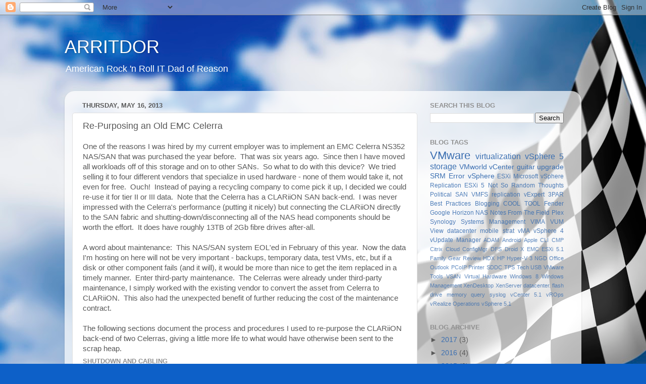

--- FILE ---
content_type: text/html; charset=UTF-8
request_url: http://arritdor.e-wilkin.com/2013/05/re-purposing-old-emc-celerra.html
body_size: 13670
content:
<!DOCTYPE html>
<html class='v2' dir='ltr' lang='en'>
<head>
<link href='https://www.blogger.com/static/v1/widgets/335934321-css_bundle_v2.css' rel='stylesheet' type='text/css'/>
<meta content='width=1100' name='viewport'/>
<meta content='text/html; charset=UTF-8' http-equiv='Content-Type'/>
<meta content='blogger' name='generator'/>
<link href='http://arritdor.e-wilkin.com/favicon.ico' rel='icon' type='image/x-icon'/>
<link href='http://arritdor.e-wilkin.com/2013/05/re-purposing-old-emc-celerra.html' rel='canonical'/>
<link rel="alternate" type="application/atom+xml" title="ARRITDOR - Atom" href="http://arritdor.e-wilkin.com/feeds/posts/default" />
<link rel="alternate" type="application/rss+xml" title="ARRITDOR - RSS" href="http://arritdor.e-wilkin.com/feeds/posts/default?alt=rss" />
<link rel="service.post" type="application/atom+xml" title="ARRITDOR - Atom" href="https://www.blogger.com/feeds/4373932398725373945/posts/default" />

<link rel="alternate" type="application/atom+xml" title="ARRITDOR - Atom" href="http://arritdor.e-wilkin.com/feeds/2149512171770087716/comments/default" />
<!--Can't find substitution for tag [blog.ieCssRetrofitLinks]-->
<meta content='http://arritdor.e-wilkin.com/2013/05/re-purposing-old-emc-celerra.html' property='og:url'/>
<meta content='Re-Purposing an Old EMC Celerra' property='og:title'/>
<meta content='One of the reasons I was hired by my current employer was to implement an EMC Celerra NS352 NAS/SAN that was purchased the year before.  Tha...' property='og:description'/>
<title>ARRITDOR: Re-Purposing an Old EMC Celerra</title>
<style id='page-skin-1' type='text/css'><!--
/*-----------------------------------------------
Blogger Template Style
Name:     Picture Window
Designer: Blogger
URL:      www.blogger.com
----------------------------------------------- */
/* Content
----------------------------------------------- */
body {
font: normal normal 15px Arial, Tahoma, Helvetica, FreeSans, sans-serif;
color: #595959;
background: #0d60c8 url(//themes.googleusercontent.com/image?id=1Q9yUxs-9hVF7e99dl1rYimaYp3wqq8-tRuqrLQAkDPIYi9Vf4uKvRUQLtDz6lesfWOV3) no-repeat fixed top center /* Credit: Kativ (http://www.istockphoto.com/file_closeup.php?id=3607937&platform=blogger) */;
}
html body .region-inner {
min-width: 0;
max-width: 100%;
width: auto;
}
.content-outer {
font-size: 90%;
}
a:link {
text-decoration:none;
color: #3b6fb1;
}
a:visited {
text-decoration:none;
color: #729bd0;
}
a:hover {
text-decoration:underline;
color: #43a6ff;
}
.content-outer {
background: transparent none repeat scroll top left;
-moz-border-radius: 0;
-webkit-border-radius: 0;
-goog-ms-border-radius: 0;
border-radius: 0;
-moz-box-shadow: 0 0 0 rgba(0, 0, 0, .15);
-webkit-box-shadow: 0 0 0 rgba(0, 0, 0, .15);
-goog-ms-box-shadow: 0 0 0 rgba(0, 0, 0, .15);
box-shadow: 0 0 0 rgba(0, 0, 0, .15);
margin: 20px auto;
}
.content-inner {
padding: 0;
}
/* Header
----------------------------------------------- */
.header-outer {
background: rgba(84, 84, 84, 0) none repeat-x scroll top left;
_background-image: none;
color: #ffffff;
-moz-border-radius: 0;
-webkit-border-radius: 0;
-goog-ms-border-radius: 0;
border-radius: 0;
}
.Header img, .Header #header-inner {
-moz-border-radius: 0;
-webkit-border-radius: 0;
-goog-ms-border-radius: 0;
border-radius: 0;
}
.header-inner .Header .titlewrapper,
.header-inner .Header .descriptionwrapper {
padding-left: 0;
padding-right: 0;
}
.Header h1 {
font: normal normal 36px Arial, Tahoma, Helvetica, FreeSans, sans-serif;
text-shadow: 1px 1px 3px rgba(0, 0, 0, 0.3);
}
.Header h1 a {
color: #ffffff;
}
.Header .description {
font-size: 130%;
}
/* Tabs
----------------------------------------------- */
.tabs-inner {
margin: .5em 20px 0;
padding: 0;
}
.tabs-inner .section {
margin: 0;
}
.tabs-inner .widget ul {
padding: 0;
background: rgba(84, 84, 84, 0) none repeat scroll bottom;
-moz-border-radius: 0;
-webkit-border-radius: 0;
-goog-ms-border-radius: 0;
border-radius: 0;
}
.tabs-inner .widget li {
border: none;
}
.tabs-inner .widget li a {
display: inline-block;
padding: .5em 1em;
margin-right: .25em;
color: #ffffff;
font: normal normal 15px Arial, Tahoma, Helvetica, FreeSans, sans-serif;
-moz-border-radius: 10px 10px 0 0;
-webkit-border-top-left-radius: 10px;
-webkit-border-top-right-radius: 10px;
-goog-ms-border-radius: 10px 10px 0 0;
border-radius: 10px 10px 0 0;
background: transparent url(https://resources.blogblog.com/blogblog/data/1kt/transparent/black50.png) repeat scroll top left;
border-right: 1px solid rgba(84, 84, 84, 0);
}
.tabs-inner .widget li:first-child a {
padding-left: 1.25em;
-moz-border-radius-topleft: 10px;
-moz-border-radius-bottomleft: 0;
-webkit-border-top-left-radius: 10px;
-webkit-border-bottom-left-radius: 0;
-goog-ms-border-top-left-radius: 10px;
-goog-ms-border-bottom-left-radius: 0;
border-top-left-radius: 10px;
border-bottom-left-radius: 0;
}
.tabs-inner .widget li.selected a,
.tabs-inner .widget li a:hover {
position: relative;
z-index: 1;
background: rgba(84, 84, 84, 0) url(https://resources.blogblog.com/blogblog/data/1kt/transparent/white80.png) repeat scroll bottom;
color: #3b6fb1;
-moz-box-shadow: 0 0 3px rgba(0, 0, 0, .15);
-webkit-box-shadow: 0 0 3px rgba(0, 0, 0, .15);
-goog-ms-box-shadow: 0 0 3px rgba(0, 0, 0, .15);
box-shadow: 0 0 3px rgba(0, 0, 0, .15);
}
/* Headings
----------------------------------------------- */
h2 {
font: bold normal 13px Arial, Tahoma, Helvetica, FreeSans, sans-serif;
text-transform: uppercase;
color: #919191;
margin: .5em 0;
}
/* Main
----------------------------------------------- */
.main-outer {
background: transparent url(https://resources.blogblog.com/blogblog/data/1kt/transparent/white80.png) repeat scroll top left;
-moz-border-radius: 20px 20px 0 0;
-webkit-border-top-left-radius: 20px;
-webkit-border-top-right-radius: 20px;
-webkit-border-bottom-left-radius: 0;
-webkit-border-bottom-right-radius: 0;
-goog-ms-border-radius: 20px 20px 0 0;
border-radius: 20px 20px 0 0;
-moz-box-shadow: 0 1px 3px rgba(0, 0, 0, .15);
-webkit-box-shadow: 0 1px 3px rgba(0, 0, 0, .15);
-goog-ms-box-shadow: 0 1px 3px rgba(0, 0, 0, .15);
box-shadow: 0 1px 3px rgba(0, 0, 0, .15);
}
.main-inner {
padding: 15px 20px 20px;
}
.main-inner .column-center-inner {
padding: 0 0;
}
.main-inner .column-left-inner {
padding-left: 0;
}
.main-inner .column-right-inner {
padding-right: 0;
}
/* Posts
----------------------------------------------- */
h3.post-title {
margin: 0;
font: normal normal 18px Arial, Tahoma, Helvetica, FreeSans, sans-serif;
}
.comments h4 {
margin: 1em 0 0;
font: normal normal 18px Arial, Tahoma, Helvetica, FreeSans, sans-serif;
}
.date-header span {
color: #595959;
}
.post-outer {
background-color: #ffffff;
border: solid 1px #e0e0e0;
-moz-border-radius: 5px;
-webkit-border-radius: 5px;
border-radius: 5px;
-goog-ms-border-radius: 5px;
padding: 15px 20px;
margin: 0 -20px 20px;
}
.post-body {
line-height: 1.4;
font-size: 110%;
position: relative;
}
.post-header {
margin: 0 0 1.5em;
color: #a1a1a1;
line-height: 1.6;
}
.post-footer {
margin: .5em 0 0;
color: #a1a1a1;
line-height: 1.6;
}
#blog-pager {
font-size: 140%
}
#comments .comment-author {
padding-top: 1.5em;
border-top: dashed 1px #ccc;
border-top: dashed 1px rgba(128, 128, 128, .5);
background-position: 0 1.5em;
}
#comments .comment-author:first-child {
padding-top: 0;
border-top: none;
}
.avatar-image-container {
margin: .2em 0 0;
}
/* Comments
----------------------------------------------- */
.comments .comments-content .icon.blog-author {
background-repeat: no-repeat;
background-image: url([data-uri]);
}
.comments .comments-content .loadmore a {
border-top: 1px solid #43a6ff;
border-bottom: 1px solid #43a6ff;
}
.comments .continue {
border-top: 2px solid #43a6ff;
}
/* Widgets
----------------------------------------------- */
.widget ul, .widget #ArchiveList ul.flat {
padding: 0;
list-style: none;
}
.widget ul li, .widget #ArchiveList ul.flat li {
border-top: dashed 1px #ccc;
border-top: dashed 1px rgba(128, 128, 128, .5);
}
.widget ul li:first-child, .widget #ArchiveList ul.flat li:first-child {
border-top: none;
}
.widget .post-body ul {
list-style: disc;
}
.widget .post-body ul li {
border: none;
}
/* Footer
----------------------------------------------- */
.footer-outer {
color:#d0d0d0;
background: transparent url(https://resources.blogblog.com/blogblog/data/1kt/transparent/black50.png) repeat scroll top left;
-moz-border-radius: 0 0 20px 20px;
-webkit-border-top-left-radius: 0;
-webkit-border-top-right-radius: 0;
-webkit-border-bottom-left-radius: 20px;
-webkit-border-bottom-right-radius: 20px;
-goog-ms-border-radius: 0 0 20px 20px;
border-radius: 0 0 20px 20px;
-moz-box-shadow: 0 1px 3px rgba(0, 0, 0, .15);
-webkit-box-shadow: 0 1px 3px rgba(0, 0, 0, .15);
-goog-ms-box-shadow: 0 1px 3px rgba(0, 0, 0, .15);
box-shadow: 0 1px 3px rgba(0, 0, 0, .15);
}
.footer-inner {
padding: 10px 20px 20px;
}
.footer-outer a {
color: #a1cbef;
}
.footer-outer a:visited {
color: #81aaef;
}
.footer-outer a:hover {
color: #43a6ff;
}
.footer-outer .widget h2 {
color: #b0b0b0;
}
/* Mobile
----------------------------------------------- */
html body.mobile {
height: auto;
}
html body.mobile {
min-height: 480px;
background-size: 100% auto;
}
.mobile .body-fauxcolumn-outer {
background: transparent none repeat scroll top left;
}
html .mobile .mobile-date-outer, html .mobile .blog-pager {
border-bottom: none;
background: transparent url(https://resources.blogblog.com/blogblog/data/1kt/transparent/white80.png) repeat scroll top left;
margin-bottom: 10px;
}
.mobile .date-outer {
background: transparent url(https://resources.blogblog.com/blogblog/data/1kt/transparent/white80.png) repeat scroll top left;
}
.mobile .header-outer, .mobile .main-outer,
.mobile .post-outer, .mobile .footer-outer {
-moz-border-radius: 0;
-webkit-border-radius: 0;
-goog-ms-border-radius: 0;
border-radius: 0;
}
.mobile .content-outer,
.mobile .main-outer,
.mobile .post-outer {
background: inherit;
border: none;
}
.mobile .content-outer {
font-size: 100%;
}
.mobile-link-button {
background-color: #3b6fb1;
}
.mobile-link-button a:link, .mobile-link-button a:visited {
color: #ffffff;
}
.mobile-index-contents {
color: #595959;
}
.mobile .tabs-inner .PageList .widget-content {
background: rgba(84, 84, 84, 0) url(https://resources.blogblog.com/blogblog/data/1kt/transparent/white80.png) repeat scroll bottom;
color: #3b6fb1;
}
.mobile .tabs-inner .PageList .widget-content .pagelist-arrow {
border-left: 1px solid rgba(84, 84, 84, 0);
}

--></style>
<style id='template-skin-1' type='text/css'><!--
body {
min-width: 1024px;
}
.content-outer, .content-fauxcolumn-outer, .region-inner {
min-width: 1024px;
max-width: 1024px;
_width: 1024px;
}
.main-inner .columns {
padding-left: 0;
padding-right: 310px;
}
.main-inner .fauxcolumn-center-outer {
left: 0;
right: 310px;
/* IE6 does not respect left and right together */
_width: expression(this.parentNode.offsetWidth -
parseInt("0") -
parseInt("310px") + 'px');
}
.main-inner .fauxcolumn-left-outer {
width: 0;
}
.main-inner .fauxcolumn-right-outer {
width: 310px;
}
.main-inner .column-left-outer {
width: 0;
right: 100%;
margin-left: -0;
}
.main-inner .column-right-outer {
width: 310px;
margin-right: -310px;
}
#layout {
min-width: 0;
}
#layout .content-outer {
min-width: 0;
width: 800px;
}
#layout .region-inner {
min-width: 0;
width: auto;
}
body#layout div.add_widget {
padding: 8px;
}
body#layout div.add_widget a {
margin-left: 32px;
}
--></style>
<style>
    body {background-image:url(\/\/themes.googleusercontent.com\/image?id=1Q9yUxs-9hVF7e99dl1rYimaYp3wqq8-tRuqrLQAkDPIYi9Vf4uKvRUQLtDz6lesfWOV3);}
    
@media (max-width: 200px) { body {background-image:url(\/\/themes.googleusercontent.com\/image?id=1Q9yUxs-9hVF7e99dl1rYimaYp3wqq8-tRuqrLQAkDPIYi9Vf4uKvRUQLtDz6lesfWOV3&options=w200);}}
@media (max-width: 400px) and (min-width: 201px) { body {background-image:url(\/\/themes.googleusercontent.com\/image?id=1Q9yUxs-9hVF7e99dl1rYimaYp3wqq8-tRuqrLQAkDPIYi9Vf4uKvRUQLtDz6lesfWOV3&options=w400);}}
@media (max-width: 800px) and (min-width: 401px) { body {background-image:url(\/\/themes.googleusercontent.com\/image?id=1Q9yUxs-9hVF7e99dl1rYimaYp3wqq8-tRuqrLQAkDPIYi9Vf4uKvRUQLtDz6lesfWOV3&options=w800);}}
@media (max-width: 1200px) and (min-width: 801px) { body {background-image:url(\/\/themes.googleusercontent.com\/image?id=1Q9yUxs-9hVF7e99dl1rYimaYp3wqq8-tRuqrLQAkDPIYi9Vf4uKvRUQLtDz6lesfWOV3&options=w1200);}}
/* Last tag covers anything over one higher than the previous max-size cap. */
@media (min-width: 1201px) { body {background-image:url(\/\/themes.googleusercontent.com\/image?id=1Q9yUxs-9hVF7e99dl1rYimaYp3wqq8-tRuqrLQAkDPIYi9Vf4uKvRUQLtDz6lesfWOV3&options=w1600);}}
  </style>
<link href='https://www.blogger.com/dyn-css/authorization.css?targetBlogID=4373932398725373945&amp;zx=83badd49-14cb-44d8-b6fb-f33ee6042ffd' media='none' onload='if(media!=&#39;all&#39;)media=&#39;all&#39;' rel='stylesheet'/><noscript><link href='https://www.blogger.com/dyn-css/authorization.css?targetBlogID=4373932398725373945&amp;zx=83badd49-14cb-44d8-b6fb-f33ee6042ffd' rel='stylesheet'/></noscript>
<meta name='google-adsense-platform-account' content='ca-host-pub-1556223355139109'/>
<meta name='google-adsense-platform-domain' content='blogspot.com'/>

<!-- data-ad-client=ca-pub-2676287776605300 -->

</head>
<body class='loading variant-open'>
<div class='navbar section' id='navbar' name='Navbar'><div class='widget Navbar' data-version='1' id='Navbar1'><script type="text/javascript">
    function setAttributeOnload(object, attribute, val) {
      if(window.addEventListener) {
        window.addEventListener('load',
          function(){ object[attribute] = val; }, false);
      } else {
        window.attachEvent('onload', function(){ object[attribute] = val; });
      }
    }
  </script>
<div id="navbar-iframe-container"></div>
<script type="text/javascript" src="https://apis.google.com/js/platform.js"></script>
<script type="text/javascript">
      gapi.load("gapi.iframes:gapi.iframes.style.bubble", function() {
        if (gapi.iframes && gapi.iframes.getContext) {
          gapi.iframes.getContext().openChild({
              url: 'https://www.blogger.com/navbar/4373932398725373945?po\x3d2149512171770087716\x26origin\x3dhttp://arritdor.e-wilkin.com',
              where: document.getElementById("navbar-iframe-container"),
              id: "navbar-iframe"
          });
        }
      });
    </script><script type="text/javascript">
(function() {
var script = document.createElement('script');
script.type = 'text/javascript';
script.src = '//pagead2.googlesyndication.com/pagead/js/google_top_exp.js';
var head = document.getElementsByTagName('head')[0];
if (head) {
head.appendChild(script);
}})();
</script>
</div></div>
<div class='body-fauxcolumns'>
<div class='fauxcolumn-outer body-fauxcolumn-outer'>
<div class='cap-top'>
<div class='cap-left'></div>
<div class='cap-right'></div>
</div>
<div class='fauxborder-left'>
<div class='fauxborder-right'></div>
<div class='fauxcolumn-inner'>
</div>
</div>
<div class='cap-bottom'>
<div class='cap-left'></div>
<div class='cap-right'></div>
</div>
</div>
</div>
<div class='content'>
<div class='content-fauxcolumns'>
<div class='fauxcolumn-outer content-fauxcolumn-outer'>
<div class='cap-top'>
<div class='cap-left'></div>
<div class='cap-right'></div>
</div>
<div class='fauxborder-left'>
<div class='fauxborder-right'></div>
<div class='fauxcolumn-inner'>
</div>
</div>
<div class='cap-bottom'>
<div class='cap-left'></div>
<div class='cap-right'></div>
</div>
</div>
</div>
<div class='content-outer'>
<div class='content-cap-top cap-top'>
<div class='cap-left'></div>
<div class='cap-right'></div>
</div>
<div class='fauxborder-left content-fauxborder-left'>
<div class='fauxborder-right content-fauxborder-right'></div>
<div class='content-inner'>
<header>
<div class='header-outer'>
<div class='header-cap-top cap-top'>
<div class='cap-left'></div>
<div class='cap-right'></div>
</div>
<div class='fauxborder-left header-fauxborder-left'>
<div class='fauxborder-right header-fauxborder-right'></div>
<div class='region-inner header-inner'>
<div class='header section' id='header' name='Header'><div class='widget Header' data-version='1' id='Header1'>
<div id='header-inner'>
<div class='titlewrapper'>
<h1 class='title'>
<a href='http://arritdor.e-wilkin.com/'>
ARRITDOR
</a>
</h1>
</div>
<div class='descriptionwrapper'>
<p class='description'><span>American Rock 'n Roll IT Dad of Reason</span></p>
</div>
</div>
</div></div>
</div>
</div>
<div class='header-cap-bottom cap-bottom'>
<div class='cap-left'></div>
<div class='cap-right'></div>
</div>
</div>
</header>
<div class='tabs-outer'>
<div class='tabs-cap-top cap-top'>
<div class='cap-left'></div>
<div class='cap-right'></div>
</div>
<div class='fauxborder-left tabs-fauxborder-left'>
<div class='fauxborder-right tabs-fauxborder-right'></div>
<div class='region-inner tabs-inner'>
<div class='tabs no-items section' id='crosscol' name='Cross-Column'></div>
<div class='tabs no-items section' id='crosscol-overflow' name='Cross-Column 2'></div>
</div>
</div>
<div class='tabs-cap-bottom cap-bottom'>
<div class='cap-left'></div>
<div class='cap-right'></div>
</div>
</div>
<div class='main-outer'>
<div class='main-cap-top cap-top'>
<div class='cap-left'></div>
<div class='cap-right'></div>
</div>
<div class='fauxborder-left main-fauxborder-left'>
<div class='fauxborder-right main-fauxborder-right'></div>
<div class='region-inner main-inner'>
<div class='columns fauxcolumns'>
<div class='fauxcolumn-outer fauxcolumn-center-outer'>
<div class='cap-top'>
<div class='cap-left'></div>
<div class='cap-right'></div>
</div>
<div class='fauxborder-left'>
<div class='fauxborder-right'></div>
<div class='fauxcolumn-inner'>
</div>
</div>
<div class='cap-bottom'>
<div class='cap-left'></div>
<div class='cap-right'></div>
</div>
</div>
<div class='fauxcolumn-outer fauxcolumn-left-outer'>
<div class='cap-top'>
<div class='cap-left'></div>
<div class='cap-right'></div>
</div>
<div class='fauxborder-left'>
<div class='fauxborder-right'></div>
<div class='fauxcolumn-inner'>
</div>
</div>
<div class='cap-bottom'>
<div class='cap-left'></div>
<div class='cap-right'></div>
</div>
</div>
<div class='fauxcolumn-outer fauxcolumn-right-outer'>
<div class='cap-top'>
<div class='cap-left'></div>
<div class='cap-right'></div>
</div>
<div class='fauxborder-left'>
<div class='fauxborder-right'></div>
<div class='fauxcolumn-inner'>
</div>
</div>
<div class='cap-bottom'>
<div class='cap-left'></div>
<div class='cap-right'></div>
</div>
</div>
<!-- corrects IE6 width calculation -->
<div class='columns-inner'>
<div class='column-center-outer'>
<div class='column-center-inner'>
<div class='main section' id='main' name='Main'><div class='widget Blog' data-version='1' id='Blog1'>
<div class='blog-posts hfeed'>

          <div class="date-outer">
        
<h2 class='date-header'><span>Thursday, May 16, 2013</span></h2>

          <div class="date-posts">
        
<div class='post-outer'>
<div class='post hentry uncustomized-post-template' itemprop='blogPost' itemscope='itemscope' itemtype='http://schema.org/BlogPosting'>
<meta content='4373932398725373945' itemprop='blogId'/>
<meta content='2149512171770087716' itemprop='postId'/>
<a name='2149512171770087716'></a>
<h3 class='post-title entry-title' itemprop='name'>
Re-Purposing an Old EMC Celerra
</h3>
<div class='post-header'>
<div class='post-header-line-1'></div>
</div>
<div class='post-body entry-content' id='post-body-2149512171770087716' itemprop='description articleBody'>
One of the reasons I was hired by my current employer was to implement an EMC Celerra NS352 NAS/SAN that was purchased the year before. &nbsp;That was six years ago. &nbsp;Since then I have moved all workloads off of this storage and on to other SANs. &nbsp;So what to do with this device? &nbsp;We tried selling it to four different vendors that specialize in used hardware - none of them would take it, not even for free. &nbsp;Ouch! &nbsp;Instead of paying a recycling company to come pick it up, I decided we could re-use it for tier II or III data. &nbsp;Note that the Celerra has a CLARiiON SAN back-end. &nbsp;I was never impressed with the Celerra's performance (putting it nicely) but connecting the CLARiiON directly to the SAN fabric and shutting-down/disconnecting all of the NAS head components should be worth the effort. &nbsp;It does have roughly 13TB of 2Gb fibre drives after-all.<div>
<br /></div>
<div>
A word about maintenance: &nbsp;This NAS/SAN system EOL'ed in February of this year. &nbsp;Now the data I'm hosting on here will not be very important - backups, temporary data, test VMs, etc, but if a disk or other component fails (and it will), it would be more than nice to get the item replaced in a timely manner. &nbsp;Enter third-party maintenance. &nbsp;The Celerras were already under third-party maintenance, I simply worked with the existing vendor to convert the asset from Celerra to CLARiiON. &nbsp;This also had the unexpected benefit of further reducing the cost of the maintenance contract.<br /><br />The following sections document the process and procedures I used to re-purpose the CLARiiON back-end of two Celerras, giving a little more life to what would have otherwise been sent to the scrap heap.<br /><h2>
Shutdown and Cabling</h2>
<ol>
<li>Power off Celerra NAS head (not CLARiiON disk shelves or Service Processor bay)</li>
<li>Disconnect Ethernet and fiber cables from SP bay.</li>
</ol>
<h2>
Re-IP The Service Processors</h2>
<ol>
<li>Connect a laptop to the Ethernet port on SPA</li>
<li>Change laptop's IP to 128.221.252.111/255.255.255.0</li>
<li>Browse to 128.221.252.200 (SPA)</li>
<li>Logon using nasadmin/nasadmin</li>
<li>Drill down to SPA, right-click and choose properties</li>
<li>Under the Network tab, change IP and SP Network Name.</li>
<li>Unplug the Ethernet cable from SPA an connect to SPB.</li>
</ol>
Repeat steps above but Browse to 128.221.252.201 (SPB).<br />Connect both SPs to Ethernet switch.<br />
<i><div>
<i><br /></i></div>
Now the remaining steps can be performed remotely.</i><br /><h2>
User Management</h2>
I recommend setting up an administrative user to coexist with nasadmin.  There is also an existing "admin" user that I would just leave there.  I create an account named "Administrator" with a unique password.<br /><ol>
<li>Go to the Tools menu and select Security\User Management\Add.</li>
</ol>
</div>
<div>
<h2>
Clean-up Existing LUN</h2>
<div>
There will likely be many LUNs that were configure for and consumed by the Celerra NAS part of the system. &nbsp;I simply deleted all of these, event the DART/OS LUNs and RAID Groups. &nbsp;I did not have any hosts defined/registered.</div>
<h2>
Enable Access Logix</h2>
<ol>
<li>Right-click on the CLARiiON (serial number) and choose Properties</li>
<li>In the Storage Access tab, in the Data Access pane, check "Access Control Enabled"</li>
</ol>
<h2>
Disk Layout/Hot Spares</h2>
Next I generate a disk layout report to see what disks are assigned as hot spares.  Go to the Reporting node and generate a Configuration\Available Storage report. &nbsp;Check to see where the current hot spare disks are located.  I typically like to have these at the end of the disk cabinet/bus enclosure.  Move the spare(s) to the appropriate drive(s) as needed.<br /><br />The last EMC recommendation I'm aware of is 1 hot spare per 30 disks.<br /><h2>
SAN Fabric Configuration</h2>
Time to connect the CLARiiON to your fibre fabric.&nbsp;</div>
<div>
<ul>
<li>Each SP should have 2 ports.  Connect one port to each fabric.</li>
<li>Both SPs should be connected to both fabrics.</li>
<li>Create an alias for each port/WWN in your SAN switch.</li>
<li>Create the zones in your SAN switch to allow the hosts to "see" the CLARiiON.</li>
<li>Save and enable the new configuration.</li>
</ul>
</div>
<div>
<h2>
Host and LUN Creation, Masking</h2>
Now that the CLARiiON can see the hosts, its time to register the hosts with the CLARiiON:<br /><ol>
<li>Right-click on the CLARiiON (the serial number) and choose Connectivity Status</li>
<li>Note that you will need to know the WWNs of each FC port of your hosts.  All of my hosts are ESXi servers, so the following instructions will be for these&nbsp;types of hosts.</li>
<li>Highlight the Initiator Name and click Register</li>
<li>The Initiator Type should be "CLARiiON Open"</li>
<li>Enter the HBA information</li>
<li>Enter the Host information</li>
<li>When finished click OK</li>
<li>Click the Refresh button and you should see the host name appear in the "Server Name" column</li>
<li>Complete the remaining initiators.</li>
</ol>
After you have all of the hosts registered, its time to create the LUN(s) you want the hosts to consume:<br /><ol>
<li>Create a RAID Group -</li>
<ol>
<li>Right-click on the RAID Groups node and choose 'Create RAID Group'</li>
<li>RAID Group ID: leave the default value ("0" for the first one)</li>
<li>Number of disks: this is the stuff that starts religous wars.  To keep it simple I use groups of 5 using RAID5.</li>
<li>RAID Type: RAID 5</li>
<li>Disk Selection: you could leave the default of "Automatic" and Navisphere will choose for you.  However, I've never liked it's choices, so set it to manual and choose the disks that make the most sense (for example, the first 5 disks in enclosure x).</li>
</ol>
<li>Create the LUN -</li>
<ol>
<li>Right-click on the RAID Group you just created and choose "Bind LUN"</li>
<li>RAID Type - default should match the RAID Group setting</li>
<li>RAID Group - should be the same ID as the one you selected</li>
<li>Rebuild Priority - leave default</li>
<li>Verify Priority - leave default</li>
<li>Default Owner - Choose Auto</li>
<li>LUN Size - Choose MAX from the drop-down list</li>
</ol>
</ol>
<h2>
Connecting It All Together</h2>
<ol>
<li>Create the Storage Group -</li>
<ol>
<li>Right-click on Storage Groups and choose "Create Storage Group"</li>
<li>I used the name of my cluster since this storage will be shared among all hosts in that cluster</li>
</ol>
<li>Add hosts to the storage group -&nbsp;</li>
<ol>
<li>Right-click on the storage group name and choose "Connect Hosts"</li>
<li>Select all of the hosts that should be a member of this group and move them to the right-hand pane</li>
<li>Click OK</li>
</ol>
<li>Add LUNs to the Storage Group -</li>
<ol>
<li>Right-click on the storage group and choose "Select LUNs"</li>
<li>Expand out the appropriate component and select the LUN(s)</li>
<li>Click OK</li>
</ol>
</ol>
That's it!  Your hosts should now be connected to the CLARiiON storage and consuming LUNs per what youy have configured above.<br /><h2>
Other Notes</h2>
<ul>
<li>I recommend documenting the config as your setting this up.  This includes network names, IPs and SP WWNs which can be found at:<br />&nbsp; &nbsp; &nbsp;Storage Domains\LocalDomain\[SerialNo]\Physical\SPs\SPA(B)\Ports<br />&nbsp; &nbsp; &nbsp;(It's the second half of each WWN)</li>
<li>Don't forget to recan your ESXi hosts and check to make sure the paths are using RoundRobin, VMW_SATP_CX and IOPS=1</li>
<li>I would also generate a new Available Storage report after each RAID Group/LUN creation event.  I save these to an Excel spreadsheet for future reference</li>
<li>Use a tool such as Solarwinds Storage Manager to monitor SAN usage and availability.</li>
</ul>
</div>
<div>
<br /></div>
<div style='clear: both;'></div>
</div>
<div class='post-footer'>
<div class='post-footer-line post-footer-line-1'>
<span class='post-author vcard'>
Posted by
<span class='fn' itemprop='author' itemscope='itemscope' itemtype='http://schema.org/Person'>
<meta content='https://www.blogger.com/profile/10587099812897088770' itemprop='url'/>
<a class='g-profile' href='https://www.blogger.com/profile/10587099812897088770' rel='author' title='author profile'>
<span itemprop='name'>ARRITDOR</span>
</a>
</span>
</span>
<span class='post-timestamp'>
at
<meta content='http://arritdor.e-wilkin.com/2013/05/re-purposing-old-emc-celerra.html' itemprop='url'/>
<a class='timestamp-link' href='http://arritdor.e-wilkin.com/2013/05/re-purposing-old-emc-celerra.html' rel='bookmark' title='permanent link'><abbr class='published' itemprop='datePublished' title='2013-05-16T15:41:00-04:00'>3:41&#8239;PM</abbr></a>
</span>
<span class='post-comment-link'>
</span>
<span class='post-icons'>
<span class='item-control blog-admin pid-871826279'>
<a href='https://www.blogger.com/post-edit.g?blogID=4373932398725373945&postID=2149512171770087716&from=pencil' title='Edit Post'>
<img alt='' class='icon-action' height='18' src='https://resources.blogblog.com/img/icon18_edit_allbkg.gif' width='18'/>
</a>
</span>
</span>
<div class='post-share-buttons goog-inline-block'>
<a class='goog-inline-block share-button sb-email' href='https://www.blogger.com/share-post.g?blogID=4373932398725373945&postID=2149512171770087716&target=email' target='_blank' title='Email This'><span class='share-button-link-text'>Email This</span></a><a class='goog-inline-block share-button sb-blog' href='https://www.blogger.com/share-post.g?blogID=4373932398725373945&postID=2149512171770087716&target=blog' onclick='window.open(this.href, "_blank", "height=270,width=475"); return false;' target='_blank' title='BlogThis!'><span class='share-button-link-text'>BlogThis!</span></a><a class='goog-inline-block share-button sb-twitter' href='https://www.blogger.com/share-post.g?blogID=4373932398725373945&postID=2149512171770087716&target=twitter' target='_blank' title='Share to X'><span class='share-button-link-text'>Share to X</span></a><a class='goog-inline-block share-button sb-facebook' href='https://www.blogger.com/share-post.g?blogID=4373932398725373945&postID=2149512171770087716&target=facebook' onclick='window.open(this.href, "_blank", "height=430,width=640"); return false;' target='_blank' title='Share to Facebook'><span class='share-button-link-text'>Share to Facebook</span></a><a class='goog-inline-block share-button sb-pinterest' href='https://www.blogger.com/share-post.g?blogID=4373932398725373945&postID=2149512171770087716&target=pinterest' target='_blank' title='Share to Pinterest'><span class='share-button-link-text'>Share to Pinterest</span></a>
</div>
</div>
<div class='post-footer-line post-footer-line-2'>
<span class='post-labels'>
Labels:
<a href='http://arritdor.e-wilkin.com/search/label/EMC' rel='tag'>EMC</a>,
<a href='http://arritdor.e-wilkin.com/search/label/SAN' rel='tag'>SAN</a>,
<a href='http://arritdor.e-wilkin.com/search/label/storage' rel='tag'>storage</a>
</span>
</div>
<div class='post-footer-line post-footer-line-3'>
<span class='post-location'>
</span>
</div>
</div>
</div>
<div class='comments' id='comments'>
<a name='comments'></a>
<h4>No comments:</h4>
<div id='Blog1_comments-block-wrapper'>
<dl class='avatar-comment-indent' id='comments-block'>
</dl>
</div>
<p class='comment-footer'>
<div class='comment-form'>
<a name='comment-form'></a>
<h4 id='comment-post-message'>Post a Comment</h4>
<p>
</p>
<a href='https://www.blogger.com/comment/frame/4373932398725373945?po=2149512171770087716&hl=en&saa=85391&origin=http://arritdor.e-wilkin.com' id='comment-editor-src'></a>
<iframe allowtransparency='true' class='blogger-iframe-colorize blogger-comment-from-post' frameborder='0' height='410px' id='comment-editor' name='comment-editor' src='' width='100%'></iframe>
<script src='https://www.blogger.com/static/v1/jsbin/2830521187-comment_from_post_iframe.js' type='text/javascript'></script>
<script type='text/javascript'>
      BLOG_CMT_createIframe('https://www.blogger.com/rpc_relay.html');
    </script>
</div>
</p>
</div>
</div>
<div class='inline-ad'>
<script type="text/javascript"><!--
google_ad_client="pub-2676287776605300";
google_ad_host="pub-1556223355139109";
google_ad_width=300;
google_ad_height=250;
google_ad_format="300x250_as";
google_ad_type="text_image";
google_ad_host_channel="0001+S0009+L0007";
google_color_border="FFFFFF";
google_color_bg="FFFFFF";
google_color_link="29AAE1";
google_color_url="015782";
google_color_text="333333";
//--></script>
<script type="text/javascript"
  src="http://pagead2.googlesyndication.com/pagead/show_ads.js">
</script>
</div>

        </div></div>
      
</div>
<div class='blog-pager' id='blog-pager'>
<span id='blog-pager-newer-link'>
<a class='blog-pager-newer-link' href='http://arritdor.e-wilkin.com/2013/06/2013-vmware-vexpert.html' id='Blog1_blog-pager-newer-link' title='Newer Post'>Newer Post</a>
</span>
<span id='blog-pager-older-link'>
<a class='blog-pager-older-link' href='http://arritdor.e-wilkin.com/2013/04/cool-tool-seagate-wireless-plus.html' id='Blog1_blog-pager-older-link' title='Older Post'>Older Post</a>
</span>
<a class='home-link' href='http://arritdor.e-wilkin.com/'>Home</a>
</div>
<div class='clear'></div>
<div class='post-feeds'>
<div class='feed-links'>
Subscribe to:
<a class='feed-link' href='http://arritdor.e-wilkin.com/feeds/2149512171770087716/comments/default' target='_blank' type='application/atom+xml'>Post Comments (Atom)</a>
</div>
</div>
</div></div>
</div>
</div>
<div class='column-left-outer'>
<div class='column-left-inner'>
<aside>
</aside>
</div>
</div>
<div class='column-right-outer'>
<div class='column-right-inner'>
<aside>
<div class='sidebar section' id='sidebar-right-1'><div class='widget BlogSearch' data-version='1' id='BlogSearch1'>
<h2 class='title'>Search This Blog</h2>
<div class='widget-content'>
<div id='BlogSearch1_form'>
<form action='http://arritdor.e-wilkin.com/search' class='gsc-search-box' target='_top'>
<table cellpadding='0' cellspacing='0' class='gsc-search-box'>
<tbody>
<tr>
<td class='gsc-input'>
<input autocomplete='off' class='gsc-input' name='q' size='10' title='search' type='text' value=''/>
</td>
<td class='gsc-search-button'>
<input class='gsc-search-button' title='search' type='submit' value='Search'/>
</td>
</tr>
</tbody>
</table>
</form>
</div>
</div>
<div class='clear'></div>
</div><div class='widget Label' data-version='1' id='Label1'>
<h2>Blog Tags</h2>
<div class='widget-content cloud-label-widget-content'>
<span class='label-size label-size-5'>
<a dir='ltr' href='http://arritdor.e-wilkin.com/search/label/VMware'>VMware</a>
</span>
<span class='label-size label-size-4'>
<a dir='ltr' href='http://arritdor.e-wilkin.com/search/label/virtualization'>virtualization</a>
</span>
<span class='label-size label-size-4'>
<a dir='ltr' href='http://arritdor.e-wilkin.com/search/label/vSphere%205'>vSphere 5</a>
</span>
<span class='label-size label-size-4'>
<a dir='ltr' href='http://arritdor.e-wilkin.com/search/label/storage'>storage</a>
</span>
<span class='label-size label-size-3'>
<a dir='ltr' href='http://arritdor.e-wilkin.com/search/label/VMworld'>VMworld</a>
</span>
<span class='label-size label-size-3'>
<a dir='ltr' href='http://arritdor.e-wilkin.com/search/label/vCenter'>vCenter</a>
</span>
<span class='label-size label-size-3'>
<a dir='ltr' href='http://arritdor.e-wilkin.com/search/label/guitar'>guitar</a>
</span>
<span class='label-size label-size-3'>
<a dir='ltr' href='http://arritdor.e-wilkin.com/search/label/upgrade'>upgrade</a>
</span>
<span class='label-size label-size-3'>
<a dir='ltr' href='http://arritdor.e-wilkin.com/search/label/SRM'>SRM</a>
</span>
<span class='label-size label-size-3'>
<a dir='ltr' href='http://arritdor.e-wilkin.com/search/label/Error'>Error</a>
</span>
<span class='label-size label-size-3'>
<a dir='ltr' href='http://arritdor.e-wilkin.com/search/label/vSphere'>vSphere</a>
</span>
<span class='label-size label-size-2'>
<a dir='ltr' href='http://arritdor.e-wilkin.com/search/label/ESXi'>ESXi</a>
</span>
<span class='label-size label-size-2'>
<a dir='ltr' href='http://arritdor.e-wilkin.com/search/label/Microsoft'>Microsoft</a>
</span>
<span class='label-size label-size-2'>
<a dir='ltr' href='http://arritdor.e-wilkin.com/search/label/vSphere%20Replication'>vSphere Replication</a>
</span>
<span class='label-size label-size-2'>
<a dir='ltr' href='http://arritdor.e-wilkin.com/search/label/ESXi%205'>ESXi 5</a>
</span>
<span class='label-size label-size-2'>
<a dir='ltr' href='http://arritdor.e-wilkin.com/search/label/Not%20So%20Random%20Thoughts'>Not So Random Thoughts</a>
</span>
<span class='label-size label-size-2'>
<a dir='ltr' href='http://arritdor.e-wilkin.com/search/label/Political'>Political</a>
</span>
<span class='label-size label-size-2'>
<a dir='ltr' href='http://arritdor.e-wilkin.com/search/label/SAN'>SAN</a>
</span>
<span class='label-size label-size-2'>
<a dir='ltr' href='http://arritdor.e-wilkin.com/search/label/VMFS'>VMFS</a>
</span>
<span class='label-size label-size-2'>
<a dir='ltr' href='http://arritdor.e-wilkin.com/search/label/replication'>replication</a>
</span>
<span class='label-size label-size-2'>
<a dir='ltr' href='http://arritdor.e-wilkin.com/search/label/vExpert'>vExpert</a>
</span>
<span class='label-size label-size-2'>
<a dir='ltr' href='http://arritdor.e-wilkin.com/search/label/3PAR'>3PAR</a>
</span>
<span class='label-size label-size-2'>
<a dir='ltr' href='http://arritdor.e-wilkin.com/search/label/Best%20Practices'>Best Practices</a>
</span>
<span class='label-size label-size-2'>
<a dir='ltr' href='http://arritdor.e-wilkin.com/search/label/Blogging'>Blogging</a>
</span>
<span class='label-size label-size-2'>
<a dir='ltr' href='http://arritdor.e-wilkin.com/search/label/COOL%20TOOL'>COOL TOOL</a>
</span>
<span class='label-size label-size-2'>
<a dir='ltr' href='http://arritdor.e-wilkin.com/search/label/Fender'>Fender</a>
</span>
<span class='label-size label-size-2'>
<a dir='ltr' href='http://arritdor.e-wilkin.com/search/label/Google'>Google</a>
</span>
<span class='label-size label-size-2'>
<a dir='ltr' href='http://arritdor.e-wilkin.com/search/label/Horizon'>Horizon</a>
</span>
<span class='label-size label-size-2'>
<a dir='ltr' href='http://arritdor.e-wilkin.com/search/label/NAS'>NAS</a>
</span>
<span class='label-size label-size-2'>
<a dir='ltr' href='http://arritdor.e-wilkin.com/search/label/Notes%20From%20The%20Field'>Notes From The Field</a>
</span>
<span class='label-size label-size-2'>
<a dir='ltr' href='http://arritdor.e-wilkin.com/search/label/Plex'>Plex</a>
</span>
<span class='label-size label-size-2'>
<a dir='ltr' href='http://arritdor.e-wilkin.com/search/label/Synology'>Synology</a>
</span>
<span class='label-size label-size-2'>
<a dir='ltr' href='http://arritdor.e-wilkin.com/search/label/Systems%20Management'>Systems Management</a>
</span>
<span class='label-size label-size-2'>
<a dir='ltr' href='http://arritdor.e-wilkin.com/search/label/VIMA'>VIMA</a>
</span>
<span class='label-size label-size-2'>
<a dir='ltr' href='http://arritdor.e-wilkin.com/search/label/VUM'>VUM</a>
</span>
<span class='label-size label-size-2'>
<a dir='ltr' href='http://arritdor.e-wilkin.com/search/label/View'>View</a>
</span>
<span class='label-size label-size-2'>
<a dir='ltr' href='http://arritdor.e-wilkin.com/search/label/datacenter'>datacenter</a>
</span>
<span class='label-size label-size-2'>
<a dir='ltr' href='http://arritdor.e-wilkin.com/search/label/mobile'>mobile</a>
</span>
<span class='label-size label-size-2'>
<a dir='ltr' href='http://arritdor.e-wilkin.com/search/label/strat'>strat</a>
</span>
<span class='label-size label-size-2'>
<a dir='ltr' href='http://arritdor.e-wilkin.com/search/label/vMA'>vMA</a>
</span>
<span class='label-size label-size-2'>
<a dir='ltr' href='http://arritdor.e-wilkin.com/search/label/vSphere%204'>vSphere 4</a>
</span>
<span class='label-size label-size-2'>
<a dir='ltr' href='http://arritdor.e-wilkin.com/search/label/vUpdate%20Manager'>vUpdate Manager</a>
</span>
<span class='label-size label-size-1'>
<a dir='ltr' href='http://arritdor.e-wilkin.com/search/label/ADAM'>ADAM</a>
</span>
<span class='label-size label-size-1'>
<a dir='ltr' href='http://arritdor.e-wilkin.com/search/label/Android'>Android</a>
</span>
<span class='label-size label-size-1'>
<a dir='ltr' href='http://arritdor.e-wilkin.com/search/label/Apple'>Apple</a>
</span>
<span class='label-size label-size-1'>
<a dir='ltr' href='http://arritdor.e-wilkin.com/search/label/CLI'>CLI</a>
</span>
<span class='label-size label-size-1'>
<a dir='ltr' href='http://arritdor.e-wilkin.com/search/label/CMP'>CMP</a>
</span>
<span class='label-size label-size-1'>
<a dir='ltr' href='http://arritdor.e-wilkin.com/search/label/Citrix'>Citrix</a>
</span>
<span class='label-size label-size-1'>
<a dir='ltr' href='http://arritdor.e-wilkin.com/search/label/Cloud'>Cloud</a>
</span>
<span class='label-size label-size-1'>
<a dir='ltr' href='http://arritdor.e-wilkin.com/search/label/ConfigMgr'>ConfigMgr</a>
</span>
<span class='label-size label-size-1'>
<a dir='ltr' href='http://arritdor.e-wilkin.com/search/label/DFS'>DFS</a>
</span>
<span class='label-size label-size-1'>
<a dir='ltr' href='http://arritdor.e-wilkin.com/search/label/Droid%20X'>Droid X</a>
</span>
<span class='label-size label-size-1'>
<a dir='ltr' href='http://arritdor.e-wilkin.com/search/label/EMC'>EMC</a>
</span>
<span class='label-size label-size-1'>
<a dir='ltr' href='http://arritdor.e-wilkin.com/search/label/ESXi%205.1'>ESXi 5.1</a>
</span>
<span class='label-size label-size-1'>
<a dir='ltr' href='http://arritdor.e-wilkin.com/search/label/Family'>Family</a>
</span>
<span class='label-size label-size-1'>
<a dir='ltr' href='http://arritdor.e-wilkin.com/search/label/Gear%20Review'>Gear Review</a>
</span>
<span class='label-size label-size-1'>
<a dir='ltr' href='http://arritdor.e-wilkin.com/search/label/HDX'>HDX</a>
</span>
<span class='label-size label-size-1'>
<a dir='ltr' href='http://arritdor.e-wilkin.com/search/label/HP'>HP</a>
</span>
<span class='label-size label-size-1'>
<a dir='ltr' href='http://arritdor.e-wilkin.com/search/label/Hyper-V%203'>Hyper-V 3</a>
</span>
<span class='label-size label-size-1'>
<a dir='ltr' href='http://arritdor.e-wilkin.com/search/label/NGD'>NGD</a>
</span>
<span class='label-size label-size-1'>
<a dir='ltr' href='http://arritdor.e-wilkin.com/search/label/Office'>Office</a>
</span>
<span class='label-size label-size-1'>
<a dir='ltr' href='http://arritdor.e-wilkin.com/search/label/Outlook'>Outlook</a>
</span>
<span class='label-size label-size-1'>
<a dir='ltr' href='http://arritdor.e-wilkin.com/search/label/PCoIP'>PCoIP</a>
</span>
<span class='label-size label-size-1'>
<a dir='ltr' href='http://arritdor.e-wilkin.com/search/label/Printer'>Printer</a>
</span>
<span class='label-size label-size-1'>
<a dir='ltr' href='http://arritdor.e-wilkin.com/search/label/SDDC'>SDDC</a>
</span>
<span class='label-size label-size-1'>
<a dir='ltr' href='http://arritdor.e-wilkin.com/search/label/TPS'>TPS</a>
</span>
<span class='label-size label-size-1'>
<a dir='ltr' href='http://arritdor.e-wilkin.com/search/label/Tech'>Tech</a>
</span>
<span class='label-size label-size-1'>
<a dir='ltr' href='http://arritdor.e-wilkin.com/search/label/USB'>USB</a>
</span>
<span class='label-size label-size-1'>
<a dir='ltr' href='http://arritdor.e-wilkin.com/search/label/VMware%20Tools'>VMware Tools</a>
</span>
<span class='label-size label-size-1'>
<a dir='ltr' href='http://arritdor.e-wilkin.com/search/label/VSAN'>VSAN</a>
</span>
<span class='label-size label-size-1'>
<a dir='ltr' href='http://arritdor.e-wilkin.com/search/label/Virtual%20Hardware'>Virtual Hardware</a>
</span>
<span class='label-size label-size-1'>
<a dir='ltr' href='http://arritdor.e-wilkin.com/search/label/Windows%208'>Windows 8</a>
</span>
<span class='label-size label-size-1'>
<a dir='ltr' href='http://arritdor.e-wilkin.com/search/label/Windows%20Management'>Windows Management</a>
</span>
<span class='label-size label-size-1'>
<a dir='ltr' href='http://arritdor.e-wilkin.com/search/label/XenDesktop'>XenDesktop</a>
</span>
<span class='label-size label-size-1'>
<a dir='ltr' href='http://arritdor.e-wilkin.com/search/label/XenServer'>XenServer</a>
</span>
<span class='label-size label-size-1'>
<a dir='ltr' href='http://arritdor.e-wilkin.com/search/label/datacenter.'>datacenter.</a>
</span>
<span class='label-size label-size-1'>
<a dir='ltr' href='http://arritdor.e-wilkin.com/search/label/flash%20drive'>flash drive</a>
</span>
<span class='label-size label-size-1'>
<a dir='ltr' href='http://arritdor.e-wilkin.com/search/label/memory'>memory</a>
</span>
<span class='label-size label-size-1'>
<a dir='ltr' href='http://arritdor.e-wilkin.com/search/label/query'>query</a>
</span>
<span class='label-size label-size-1'>
<a dir='ltr' href='http://arritdor.e-wilkin.com/search/label/syslog'>syslog</a>
</span>
<span class='label-size label-size-1'>
<a dir='ltr' href='http://arritdor.e-wilkin.com/search/label/vCenter%205.1'>vCenter 5.1</a>
</span>
<span class='label-size label-size-1'>
<a dir='ltr' href='http://arritdor.e-wilkin.com/search/label/vROps'>vROps</a>
</span>
<span class='label-size label-size-1'>
<a dir='ltr' href='http://arritdor.e-wilkin.com/search/label/vRealize%20Operations'>vRealize Operations</a>
</span>
<span class='label-size label-size-1'>
<a dir='ltr' href='http://arritdor.e-wilkin.com/search/label/vSphere%205.1'>vSphere 5.1</a>
</span>
<div class='clear'></div>
</div>
</div><div class='widget BlogArchive' data-version='1' id='BlogArchive1'>
<h2>Blog Archive</h2>
<div class='widget-content'>
<div id='ArchiveList'>
<div id='BlogArchive1_ArchiveList'>
<ul class='hierarchy'>
<li class='archivedate collapsed'>
<a class='toggle' href='javascript:void(0)'>
<span class='zippy'>

        &#9658;&#160;
      
</span>
</a>
<a class='post-count-link' href='http://arritdor.e-wilkin.com/2017/'>
2017
</a>
<span class='post-count' dir='ltr'>(3)</span>
<ul class='hierarchy'>
<li class='archivedate collapsed'>
<a class='toggle' href='javascript:void(0)'>
<span class='zippy'>

        &#9658;&#160;
      
</span>
</a>
<a class='post-count-link' href='http://arritdor.e-wilkin.com/2017/09/'>
September
</a>
<span class='post-count' dir='ltr'>(1)</span>
</li>
</ul>
<ul class='hierarchy'>
<li class='archivedate collapsed'>
<a class='toggle' href='javascript:void(0)'>
<span class='zippy'>

        &#9658;&#160;
      
</span>
</a>
<a class='post-count-link' href='http://arritdor.e-wilkin.com/2017/03/'>
March
</a>
<span class='post-count' dir='ltr'>(2)</span>
</li>
</ul>
</li>
</ul>
<ul class='hierarchy'>
<li class='archivedate collapsed'>
<a class='toggle' href='javascript:void(0)'>
<span class='zippy'>

        &#9658;&#160;
      
</span>
</a>
<a class='post-count-link' href='http://arritdor.e-wilkin.com/2016/'>
2016
</a>
<span class='post-count' dir='ltr'>(4)</span>
<ul class='hierarchy'>
<li class='archivedate collapsed'>
<a class='toggle' href='javascript:void(0)'>
<span class='zippy'>

        &#9658;&#160;
      
</span>
</a>
<a class='post-count-link' href='http://arritdor.e-wilkin.com/2016/07/'>
July
</a>
<span class='post-count' dir='ltr'>(1)</span>
</li>
</ul>
<ul class='hierarchy'>
<li class='archivedate collapsed'>
<a class='toggle' href='javascript:void(0)'>
<span class='zippy'>

        &#9658;&#160;
      
</span>
</a>
<a class='post-count-link' href='http://arritdor.e-wilkin.com/2016/02/'>
February
</a>
<span class='post-count' dir='ltr'>(3)</span>
</li>
</ul>
</li>
</ul>
<ul class='hierarchy'>
<li class='archivedate collapsed'>
<a class='toggle' href='javascript:void(0)'>
<span class='zippy'>

        &#9658;&#160;
      
</span>
</a>
<a class='post-count-link' href='http://arritdor.e-wilkin.com/2015/'>
2015
</a>
<span class='post-count' dir='ltr'>(2)</span>
<ul class='hierarchy'>
<li class='archivedate collapsed'>
<a class='toggle' href='javascript:void(0)'>
<span class='zippy'>

        &#9658;&#160;
      
</span>
</a>
<a class='post-count-link' href='http://arritdor.e-wilkin.com/2015/08/'>
August
</a>
<span class='post-count' dir='ltr'>(2)</span>
</li>
</ul>
</li>
</ul>
<ul class='hierarchy'>
<li class='archivedate collapsed'>
<a class='toggle' href='javascript:void(0)'>
<span class='zippy'>

        &#9658;&#160;
      
</span>
</a>
<a class='post-count-link' href='http://arritdor.e-wilkin.com/2014/'>
2014
</a>
<span class='post-count' dir='ltr'>(3)</span>
<ul class='hierarchy'>
<li class='archivedate collapsed'>
<a class='toggle' href='javascript:void(0)'>
<span class='zippy'>

        &#9658;&#160;
      
</span>
</a>
<a class='post-count-link' href='http://arritdor.e-wilkin.com/2014/08/'>
August
</a>
<span class='post-count' dir='ltr'>(1)</span>
</li>
</ul>
<ul class='hierarchy'>
<li class='archivedate collapsed'>
<a class='toggle' href='javascript:void(0)'>
<span class='zippy'>

        &#9658;&#160;
      
</span>
</a>
<a class='post-count-link' href='http://arritdor.e-wilkin.com/2014/02/'>
February
</a>
<span class='post-count' dir='ltr'>(2)</span>
</li>
</ul>
</li>
</ul>
<ul class='hierarchy'>
<li class='archivedate expanded'>
<a class='toggle' href='javascript:void(0)'>
<span class='zippy toggle-open'>

        &#9660;&#160;
      
</span>
</a>
<a class='post-count-link' href='http://arritdor.e-wilkin.com/2013/'>
2013
</a>
<span class='post-count' dir='ltr'>(9)</span>
<ul class='hierarchy'>
<li class='archivedate collapsed'>
<a class='toggle' href='javascript:void(0)'>
<span class='zippy'>

        &#9658;&#160;
      
</span>
</a>
<a class='post-count-link' href='http://arritdor.e-wilkin.com/2013/07/'>
July
</a>
<span class='post-count' dir='ltr'>(1)</span>
</li>
</ul>
<ul class='hierarchy'>
<li class='archivedate collapsed'>
<a class='toggle' href='javascript:void(0)'>
<span class='zippy'>

        &#9658;&#160;
      
</span>
</a>
<a class='post-count-link' href='http://arritdor.e-wilkin.com/2013/06/'>
June
</a>
<span class='post-count' dir='ltr'>(1)</span>
</li>
</ul>
<ul class='hierarchy'>
<li class='archivedate expanded'>
<a class='toggle' href='javascript:void(0)'>
<span class='zippy toggle-open'>

        &#9660;&#160;
      
</span>
</a>
<a class='post-count-link' href='http://arritdor.e-wilkin.com/2013/05/'>
May
</a>
<span class='post-count' dir='ltr'>(1)</span>
<ul class='posts'>
<li><a href='http://arritdor.e-wilkin.com/2013/05/re-purposing-old-emc-celerra.html'>Re-Purposing an Old EMC Celerra</a></li>
</ul>
</li>
</ul>
<ul class='hierarchy'>
<li class='archivedate collapsed'>
<a class='toggle' href='javascript:void(0)'>
<span class='zippy'>

        &#9658;&#160;
      
</span>
</a>
<a class='post-count-link' href='http://arritdor.e-wilkin.com/2013/04/'>
April
</a>
<span class='post-count' dir='ltr'>(3)</span>
</li>
</ul>
<ul class='hierarchy'>
<li class='archivedate collapsed'>
<a class='toggle' href='javascript:void(0)'>
<span class='zippy'>

        &#9658;&#160;
      
</span>
</a>
<a class='post-count-link' href='http://arritdor.e-wilkin.com/2013/03/'>
March
</a>
<span class='post-count' dir='ltr'>(1)</span>
</li>
</ul>
<ul class='hierarchy'>
<li class='archivedate collapsed'>
<a class='toggle' href='javascript:void(0)'>
<span class='zippy'>

        &#9658;&#160;
      
</span>
</a>
<a class='post-count-link' href='http://arritdor.e-wilkin.com/2013/01/'>
January
</a>
<span class='post-count' dir='ltr'>(2)</span>
</li>
</ul>
</li>
</ul>
<ul class='hierarchy'>
<li class='archivedate collapsed'>
<a class='toggle' href='javascript:void(0)'>
<span class='zippy'>

        &#9658;&#160;
      
</span>
</a>
<a class='post-count-link' href='http://arritdor.e-wilkin.com/2012/'>
2012
</a>
<span class='post-count' dir='ltr'>(37)</span>
<ul class='hierarchy'>
<li class='archivedate collapsed'>
<a class='toggle' href='javascript:void(0)'>
<span class='zippy'>

        &#9658;&#160;
      
</span>
</a>
<a class='post-count-link' href='http://arritdor.e-wilkin.com/2012/12/'>
December
</a>
<span class='post-count' dir='ltr'>(2)</span>
</li>
</ul>
<ul class='hierarchy'>
<li class='archivedate collapsed'>
<a class='toggle' href='javascript:void(0)'>
<span class='zippy'>

        &#9658;&#160;
      
</span>
</a>
<a class='post-count-link' href='http://arritdor.e-wilkin.com/2012/09/'>
September
</a>
<span class='post-count' dir='ltr'>(2)</span>
</li>
</ul>
<ul class='hierarchy'>
<li class='archivedate collapsed'>
<a class='toggle' href='javascript:void(0)'>
<span class='zippy'>

        &#9658;&#160;
      
</span>
</a>
<a class='post-count-link' href='http://arritdor.e-wilkin.com/2012/08/'>
August
</a>
<span class='post-count' dir='ltr'>(2)</span>
</li>
</ul>
<ul class='hierarchy'>
<li class='archivedate collapsed'>
<a class='toggle' href='javascript:void(0)'>
<span class='zippy'>

        &#9658;&#160;
      
</span>
</a>
<a class='post-count-link' href='http://arritdor.e-wilkin.com/2012/07/'>
July
</a>
<span class='post-count' dir='ltr'>(3)</span>
</li>
</ul>
<ul class='hierarchy'>
<li class='archivedate collapsed'>
<a class='toggle' href='javascript:void(0)'>
<span class='zippy'>

        &#9658;&#160;
      
</span>
</a>
<a class='post-count-link' href='http://arritdor.e-wilkin.com/2012/06/'>
June
</a>
<span class='post-count' dir='ltr'>(8)</span>
</li>
</ul>
<ul class='hierarchy'>
<li class='archivedate collapsed'>
<a class='toggle' href='javascript:void(0)'>
<span class='zippy'>

        &#9658;&#160;
      
</span>
</a>
<a class='post-count-link' href='http://arritdor.e-wilkin.com/2012/05/'>
May
</a>
<span class='post-count' dir='ltr'>(1)</span>
</li>
</ul>
<ul class='hierarchy'>
<li class='archivedate collapsed'>
<a class='toggle' href='javascript:void(0)'>
<span class='zippy'>

        &#9658;&#160;
      
</span>
</a>
<a class='post-count-link' href='http://arritdor.e-wilkin.com/2012/04/'>
April
</a>
<span class='post-count' dir='ltr'>(3)</span>
</li>
</ul>
<ul class='hierarchy'>
<li class='archivedate collapsed'>
<a class='toggle' href='javascript:void(0)'>
<span class='zippy'>

        &#9658;&#160;
      
</span>
</a>
<a class='post-count-link' href='http://arritdor.e-wilkin.com/2012/03/'>
March
</a>
<span class='post-count' dir='ltr'>(6)</span>
</li>
</ul>
<ul class='hierarchy'>
<li class='archivedate collapsed'>
<a class='toggle' href='javascript:void(0)'>
<span class='zippy'>

        &#9658;&#160;
      
</span>
</a>
<a class='post-count-link' href='http://arritdor.e-wilkin.com/2012/02/'>
February
</a>
<span class='post-count' dir='ltr'>(3)</span>
</li>
</ul>
<ul class='hierarchy'>
<li class='archivedate collapsed'>
<a class='toggle' href='javascript:void(0)'>
<span class='zippy'>

        &#9658;&#160;
      
</span>
</a>
<a class='post-count-link' href='http://arritdor.e-wilkin.com/2012/01/'>
January
</a>
<span class='post-count' dir='ltr'>(7)</span>
</li>
</ul>
</li>
</ul>
<ul class='hierarchy'>
<li class='archivedate collapsed'>
<a class='toggle' href='javascript:void(0)'>
<span class='zippy'>

        &#9658;&#160;
      
</span>
</a>
<a class='post-count-link' href='http://arritdor.e-wilkin.com/2011/'>
2011
</a>
<span class='post-count' dir='ltr'>(15)</span>
<ul class='hierarchy'>
<li class='archivedate collapsed'>
<a class='toggle' href='javascript:void(0)'>
<span class='zippy'>

        &#9658;&#160;
      
</span>
</a>
<a class='post-count-link' href='http://arritdor.e-wilkin.com/2011/12/'>
December
</a>
<span class='post-count' dir='ltr'>(1)</span>
</li>
</ul>
<ul class='hierarchy'>
<li class='archivedate collapsed'>
<a class='toggle' href='javascript:void(0)'>
<span class='zippy'>

        &#9658;&#160;
      
</span>
</a>
<a class='post-count-link' href='http://arritdor.e-wilkin.com/2011/11/'>
November
</a>
<span class='post-count' dir='ltr'>(1)</span>
</li>
</ul>
<ul class='hierarchy'>
<li class='archivedate collapsed'>
<a class='toggle' href='javascript:void(0)'>
<span class='zippy'>

        &#9658;&#160;
      
</span>
</a>
<a class='post-count-link' href='http://arritdor.e-wilkin.com/2011/10/'>
October
</a>
<span class='post-count' dir='ltr'>(1)</span>
</li>
</ul>
<ul class='hierarchy'>
<li class='archivedate collapsed'>
<a class='toggle' href='javascript:void(0)'>
<span class='zippy'>

        &#9658;&#160;
      
</span>
</a>
<a class='post-count-link' href='http://arritdor.e-wilkin.com/2011/09/'>
September
</a>
<span class='post-count' dir='ltr'>(1)</span>
</li>
</ul>
<ul class='hierarchy'>
<li class='archivedate collapsed'>
<a class='toggle' href='javascript:void(0)'>
<span class='zippy'>

        &#9658;&#160;
      
</span>
</a>
<a class='post-count-link' href='http://arritdor.e-wilkin.com/2011/08/'>
August
</a>
<span class='post-count' dir='ltr'>(2)</span>
</li>
</ul>
<ul class='hierarchy'>
<li class='archivedate collapsed'>
<a class='toggle' href='javascript:void(0)'>
<span class='zippy'>

        &#9658;&#160;
      
</span>
</a>
<a class='post-count-link' href='http://arritdor.e-wilkin.com/2011/07/'>
July
</a>
<span class='post-count' dir='ltr'>(3)</span>
</li>
</ul>
<ul class='hierarchy'>
<li class='archivedate collapsed'>
<a class='toggle' href='javascript:void(0)'>
<span class='zippy'>

        &#9658;&#160;
      
</span>
</a>
<a class='post-count-link' href='http://arritdor.e-wilkin.com/2011/03/'>
March
</a>
<span class='post-count' dir='ltr'>(4)</span>
</li>
</ul>
<ul class='hierarchy'>
<li class='archivedate collapsed'>
<a class='toggle' href='javascript:void(0)'>
<span class='zippy'>

        &#9658;&#160;
      
</span>
</a>
<a class='post-count-link' href='http://arritdor.e-wilkin.com/2011/02/'>
February
</a>
<span class='post-count' dir='ltr'>(2)</span>
</li>
</ul>
</li>
</ul>
<ul class='hierarchy'>
<li class='archivedate collapsed'>
<a class='toggle' href='javascript:void(0)'>
<span class='zippy'>

        &#9658;&#160;
      
</span>
</a>
<a class='post-count-link' href='http://arritdor.e-wilkin.com/2010/'>
2010
</a>
<span class='post-count' dir='ltr'>(1)</span>
<ul class='hierarchy'>
<li class='archivedate collapsed'>
<a class='toggle' href='javascript:void(0)'>
<span class='zippy'>

        &#9658;&#160;
      
</span>
</a>
<a class='post-count-link' href='http://arritdor.e-wilkin.com/2010/11/'>
November
</a>
<span class='post-count' dir='ltr'>(1)</span>
</li>
</ul>
</li>
</ul>
</div>
</div>
<div class='clear'></div>
</div>
</div></div>
<table border='0' cellpadding='0' cellspacing='0' class='section-columns columns-2'>
<tbody>
<tr>
<td class='first columns-cell'>
<div class='sidebar no-items section' id='sidebar-right-2-1'></div>
</td>
<td class='columns-cell'>
<div class='sidebar no-items section' id='sidebar-right-2-2'></div>
</td>
</tr>
</tbody>
</table>
<div class='sidebar no-items section' id='sidebar-right-3'></div>
</aside>
</div>
</div>
</div>
<div style='clear: both'></div>
<!-- columns -->
</div>
<!-- main -->
</div>
</div>
<div class='main-cap-bottom cap-bottom'>
<div class='cap-left'></div>
<div class='cap-right'></div>
</div>
</div>
<footer>
<div class='footer-outer'>
<div class='footer-cap-top cap-top'>
<div class='cap-left'></div>
<div class='cap-right'></div>
</div>
<div class='fauxborder-left footer-fauxborder-left'>
<div class='fauxborder-right footer-fauxborder-right'></div>
<div class='region-inner footer-inner'>
<div class='foot no-items section' id='footer-1'></div>
<table border='0' cellpadding='0' cellspacing='0' class='section-columns columns-2'>
<tbody>
<tr>
<td class='first columns-cell'>
<div class='foot no-items section' id='footer-2-1'></div>
</td>
<td class='columns-cell'>
<div class='foot no-items section' id='footer-2-2'></div>
</td>
</tr>
</tbody>
</table>
<!-- outside of the include in order to lock Attribution widget -->
<div class='foot section' id='footer-3' name='Footer'><div class='widget Attribution' data-version='1' id='Attribution1'>
<div class='widget-content' style='text-align: center;'>
Picture Window theme. Theme images by <a href='http://www.istockphoto.com/file_closeup.php?id=3607937&platform=blogger' target='_blank'>Kativ</a>. Powered by <a href='https://www.blogger.com' target='_blank'>Blogger</a>.
</div>
<div class='clear'></div>
</div></div>
</div>
</div>
<div class='footer-cap-bottom cap-bottom'>
<div class='cap-left'></div>
<div class='cap-right'></div>
</div>
</div>
</footer>
<!-- content -->
</div>
</div>
<div class='content-cap-bottom cap-bottom'>
<div class='cap-left'></div>
<div class='cap-right'></div>
</div>
</div>
</div>
<script type='text/javascript'>
    window.setTimeout(function() {
        document.body.className = document.body.className.replace('loading', '');
      }, 10);
  </script>

<script type="text/javascript" src="https://www.blogger.com/static/v1/widgets/719476776-widgets.js"></script>
<script type='text/javascript'>
window['__wavt'] = 'AOuZoY6B1DqKY9GsqdTHFJQvzorvlKxNQw:1769164306955';_WidgetManager._Init('//www.blogger.com/rearrange?blogID\x3d4373932398725373945','//arritdor.e-wilkin.com/2013/05/re-purposing-old-emc-celerra.html','4373932398725373945');
_WidgetManager._SetDataContext([{'name': 'blog', 'data': {'blogId': '4373932398725373945', 'title': 'ARRITDOR', 'url': 'http://arritdor.e-wilkin.com/2013/05/re-purposing-old-emc-celerra.html', 'canonicalUrl': 'http://arritdor.e-wilkin.com/2013/05/re-purposing-old-emc-celerra.html', 'homepageUrl': 'http://arritdor.e-wilkin.com/', 'searchUrl': 'http://arritdor.e-wilkin.com/search', 'canonicalHomepageUrl': 'http://arritdor.e-wilkin.com/', 'blogspotFaviconUrl': 'http://arritdor.e-wilkin.com/favicon.ico', 'bloggerUrl': 'https://www.blogger.com', 'hasCustomDomain': true, 'httpsEnabled': true, 'enabledCommentProfileImages': true, 'gPlusViewType': 'FILTERED_POSTMOD', 'adultContent': false, 'analyticsAccountNumber': '', 'encoding': 'UTF-8', 'locale': 'en', 'localeUnderscoreDelimited': 'en', 'languageDirection': 'ltr', 'isPrivate': false, 'isMobile': false, 'isMobileRequest': false, 'mobileClass': '', 'isPrivateBlog': false, 'isDynamicViewsAvailable': true, 'feedLinks': '\x3clink rel\x3d\x22alternate\x22 type\x3d\x22application/atom+xml\x22 title\x3d\x22ARRITDOR - Atom\x22 href\x3d\x22http://arritdor.e-wilkin.com/feeds/posts/default\x22 /\x3e\n\x3clink rel\x3d\x22alternate\x22 type\x3d\x22application/rss+xml\x22 title\x3d\x22ARRITDOR - RSS\x22 href\x3d\x22http://arritdor.e-wilkin.com/feeds/posts/default?alt\x3drss\x22 /\x3e\n\x3clink rel\x3d\x22service.post\x22 type\x3d\x22application/atom+xml\x22 title\x3d\x22ARRITDOR - Atom\x22 href\x3d\x22https://www.blogger.com/feeds/4373932398725373945/posts/default\x22 /\x3e\n\n\x3clink rel\x3d\x22alternate\x22 type\x3d\x22application/atom+xml\x22 title\x3d\x22ARRITDOR - Atom\x22 href\x3d\x22http://arritdor.e-wilkin.com/feeds/2149512171770087716/comments/default\x22 /\x3e\n', 'meTag': '', 'adsenseClientId': 'ca-pub-2676287776605300', 'adsenseHostId': 'ca-host-pub-1556223355139109', 'adsenseHasAds': true, 'adsenseAutoAds': false, 'boqCommentIframeForm': true, 'loginRedirectParam': '', 'isGoogleEverywhereLinkTooltipEnabled': true, 'view': '', 'dynamicViewsCommentsSrc': '//www.blogblog.com/dynamicviews/4224c15c4e7c9321/js/comments.js', 'dynamicViewsScriptSrc': '//www.blogblog.com/dynamicviews/00d9e3c56f0dbcee', 'plusOneApiSrc': 'https://apis.google.com/js/platform.js', 'disableGComments': true, 'interstitialAccepted': false, 'sharing': {'platforms': [{'name': 'Get link', 'key': 'link', 'shareMessage': 'Get link', 'target': ''}, {'name': 'Facebook', 'key': 'facebook', 'shareMessage': 'Share to Facebook', 'target': 'facebook'}, {'name': 'BlogThis!', 'key': 'blogThis', 'shareMessage': 'BlogThis!', 'target': 'blog'}, {'name': 'X', 'key': 'twitter', 'shareMessage': 'Share to X', 'target': 'twitter'}, {'name': 'Pinterest', 'key': 'pinterest', 'shareMessage': 'Share to Pinterest', 'target': 'pinterest'}, {'name': 'Email', 'key': 'email', 'shareMessage': 'Email', 'target': 'email'}], 'disableGooglePlus': true, 'googlePlusShareButtonWidth': 0, 'googlePlusBootstrap': '\x3cscript type\x3d\x22text/javascript\x22\x3ewindow.___gcfg \x3d {\x27lang\x27: \x27en\x27};\x3c/script\x3e'}, 'hasCustomJumpLinkMessage': false, 'jumpLinkMessage': 'Read more', 'pageType': 'item', 'postId': '2149512171770087716', 'pageName': 'Re-Purposing an Old EMC Celerra', 'pageTitle': 'ARRITDOR: Re-Purposing an Old EMC Celerra'}}, {'name': 'features', 'data': {}}, {'name': 'messages', 'data': {'edit': 'Edit', 'linkCopiedToClipboard': 'Link copied to clipboard!', 'ok': 'Ok', 'postLink': 'Post Link'}}, {'name': 'template', 'data': {'name': 'Picture Window', 'localizedName': 'Picture Window', 'isResponsive': false, 'isAlternateRendering': false, 'isCustom': false, 'variant': 'open', 'variantId': 'open'}}, {'name': 'view', 'data': {'classic': {'name': 'classic', 'url': '?view\x3dclassic'}, 'flipcard': {'name': 'flipcard', 'url': '?view\x3dflipcard'}, 'magazine': {'name': 'magazine', 'url': '?view\x3dmagazine'}, 'mosaic': {'name': 'mosaic', 'url': '?view\x3dmosaic'}, 'sidebar': {'name': 'sidebar', 'url': '?view\x3dsidebar'}, 'snapshot': {'name': 'snapshot', 'url': '?view\x3dsnapshot'}, 'timeslide': {'name': 'timeslide', 'url': '?view\x3dtimeslide'}, 'isMobile': false, 'title': 'Re-Purposing an Old EMC Celerra', 'description': 'One of the reasons I was hired by my current employer was to implement an EMC Celerra NS352 NAS/SAN that was purchased the year before. \xa0Tha...', 'url': 'http://arritdor.e-wilkin.com/2013/05/re-purposing-old-emc-celerra.html', 'type': 'item', 'isSingleItem': true, 'isMultipleItems': false, 'isError': false, 'isPage': false, 'isPost': true, 'isHomepage': false, 'isArchive': false, 'isLabelSearch': false, 'postId': 2149512171770087716}}]);
_WidgetManager._RegisterWidget('_NavbarView', new _WidgetInfo('Navbar1', 'navbar', document.getElementById('Navbar1'), {}, 'displayModeFull'));
_WidgetManager._RegisterWidget('_HeaderView', new _WidgetInfo('Header1', 'header', document.getElementById('Header1'), {}, 'displayModeFull'));
_WidgetManager._RegisterWidget('_BlogView', new _WidgetInfo('Blog1', 'main', document.getElementById('Blog1'), {'cmtInteractionsEnabled': false, 'lightboxEnabled': true, 'lightboxModuleUrl': 'https://www.blogger.com/static/v1/jsbin/3314219954-lbx.js', 'lightboxCssUrl': 'https://www.blogger.com/static/v1/v-css/828616780-lightbox_bundle.css'}, 'displayModeFull'));
_WidgetManager._RegisterWidget('_BlogSearchView', new _WidgetInfo('BlogSearch1', 'sidebar-right-1', document.getElementById('BlogSearch1'), {}, 'displayModeFull'));
_WidgetManager._RegisterWidget('_LabelView', new _WidgetInfo('Label1', 'sidebar-right-1', document.getElementById('Label1'), {}, 'displayModeFull'));
_WidgetManager._RegisterWidget('_BlogArchiveView', new _WidgetInfo('BlogArchive1', 'sidebar-right-1', document.getElementById('BlogArchive1'), {'languageDirection': 'ltr', 'loadingMessage': 'Loading\x26hellip;'}, 'displayModeFull'));
_WidgetManager._RegisterWidget('_AttributionView', new _WidgetInfo('Attribution1', 'footer-3', document.getElementById('Attribution1'), {}, 'displayModeFull'));
</script>
</body>
</html>

--- FILE ---
content_type: text/html; charset=utf-8
request_url: https://www.google.com/recaptcha/api2/aframe
body_size: 268
content:
<!DOCTYPE HTML><html><head><meta http-equiv="content-type" content="text/html; charset=UTF-8"></head><body><script nonce="74EnD_J8AIFAZhtI6w_LPA">/** Anti-fraud and anti-abuse applications only. See google.com/recaptcha */ try{var clients={'sodar':'https://pagead2.googlesyndication.com/pagead/sodar?'};window.addEventListener("message",function(a){try{if(a.source===window.parent){var b=JSON.parse(a.data);var c=clients[b['id']];if(c){var d=document.createElement('img');d.src=c+b['params']+'&rc='+(localStorage.getItem("rc::a")?sessionStorage.getItem("rc::b"):"");window.document.body.appendChild(d);sessionStorage.setItem("rc::e",parseInt(sessionStorage.getItem("rc::e")||0)+1);localStorage.setItem("rc::h",'1769164309438');}}}catch(b){}});window.parent.postMessage("_grecaptcha_ready", "*");}catch(b){}</script></body></html>